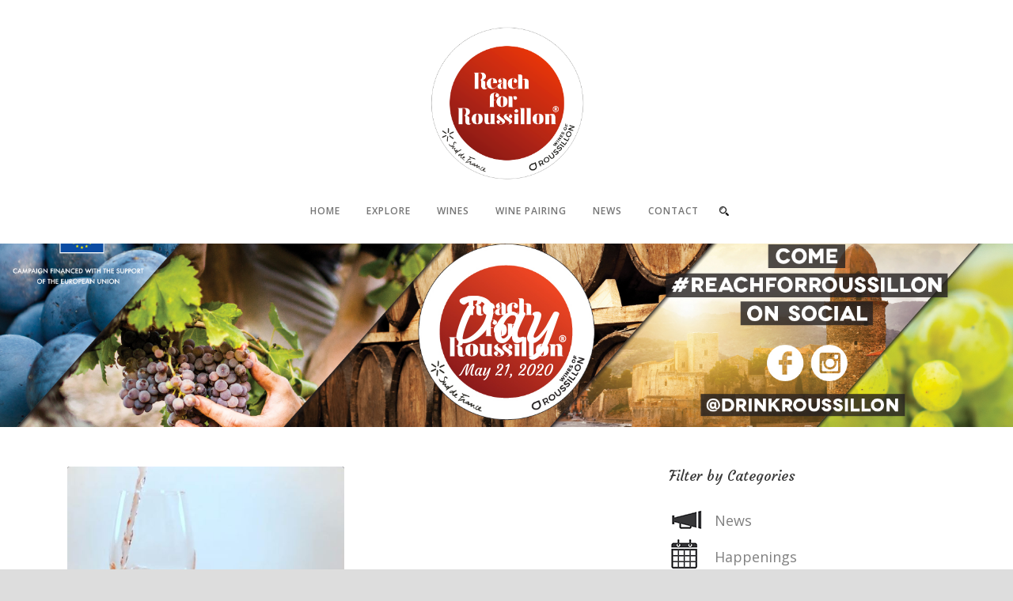

--- FILE ---
content_type: text/html; charset=UTF-8
request_url: http://winesofroussillon.com/2020/05/21/
body_size: 9616
content:
<!DOCTYPE html>
<!--[if IE 7]><html class="ie ie7 ltie8 ltie9" lang="en-US"><![endif]-->
<!--[if IE 8]><html class="ie ie8 ltie9" lang="en-US"><![endif]-->
<!--[if !(IE 7) | !(IE 8)  ]><!-->
<html lang="en-US">
<!--<![endif]-->

<head>
	<meta charset="UTF-8" />
	<meta name="viewport" content="initial-scale=1.0" />	
		
	<link rel="pingback" href="http://winesofroussillon.com/xmlrpc.php" />
	<title>21 May 2020 &#8211; Roussillon</title>
<link rel='dns-prefetch' href='//fonts.googleapis.com' />
<link rel='dns-prefetch' href='//s.w.org' />
<link rel="alternate" type="application/rss+xml" title="Roussillon &raquo; Feed" href="http://winesofroussillon.com/feed/" />
<link rel="alternate" type="application/rss+xml" title="Roussillon &raquo; Comments Feed" href="http://winesofroussillon.com/comments/feed/" />
<link rel="alternate" type="text/calendar" title="Roussillon &raquo; iCal Feed" href="http://winesofroussillon.com/events/?ical=1" />
		<script type="text/javascript">
			window._wpemojiSettings = {"baseUrl":"https:\/\/s.w.org\/images\/core\/emoji\/13.0.0\/72x72\/","ext":".png","svgUrl":"https:\/\/s.w.org\/images\/core\/emoji\/13.0.0\/svg\/","svgExt":".svg","source":{"concatemoji":"http:\/\/winesofroussillon.com\/wp-includes\/js\/wp-emoji-release.min.js?ver=5.5.5"}};
			!function(e,a,t){var n,r,o,i=a.createElement("canvas"),p=i.getContext&&i.getContext("2d");function s(e,t){var a=String.fromCharCode;p.clearRect(0,0,i.width,i.height),p.fillText(a.apply(this,e),0,0);e=i.toDataURL();return p.clearRect(0,0,i.width,i.height),p.fillText(a.apply(this,t),0,0),e===i.toDataURL()}function c(e){var t=a.createElement("script");t.src=e,t.defer=t.type="text/javascript",a.getElementsByTagName("head")[0].appendChild(t)}for(o=Array("flag","emoji"),t.supports={everything:!0,everythingExceptFlag:!0},r=0;r<o.length;r++)t.supports[o[r]]=function(e){if(!p||!p.fillText)return!1;switch(p.textBaseline="top",p.font="600 32px Arial",e){case"flag":return s([127987,65039,8205,9895,65039],[127987,65039,8203,9895,65039])?!1:!s([55356,56826,55356,56819],[55356,56826,8203,55356,56819])&&!s([55356,57332,56128,56423,56128,56418,56128,56421,56128,56430,56128,56423,56128,56447],[55356,57332,8203,56128,56423,8203,56128,56418,8203,56128,56421,8203,56128,56430,8203,56128,56423,8203,56128,56447]);case"emoji":return!s([55357,56424,8205,55356,57212],[55357,56424,8203,55356,57212])}return!1}(o[r]),t.supports.everything=t.supports.everything&&t.supports[o[r]],"flag"!==o[r]&&(t.supports.everythingExceptFlag=t.supports.everythingExceptFlag&&t.supports[o[r]]);t.supports.everythingExceptFlag=t.supports.everythingExceptFlag&&!t.supports.flag,t.DOMReady=!1,t.readyCallback=function(){t.DOMReady=!0},t.supports.everything||(n=function(){t.readyCallback()},a.addEventListener?(a.addEventListener("DOMContentLoaded",n,!1),e.addEventListener("load",n,!1)):(e.attachEvent("onload",n),a.attachEvent("onreadystatechange",function(){"complete"===a.readyState&&t.readyCallback()})),(n=t.source||{}).concatemoji?c(n.concatemoji):n.wpemoji&&n.twemoji&&(c(n.twemoji),c(n.wpemoji)))}(window,document,window._wpemojiSettings);
		</script>
		<style type="text/css">
img.wp-smiley,
img.emoji {
	display: inline !important;
	border: none !important;
	box-shadow: none !important;
	height: 1em !important;
	width: 1em !important;
	margin: 0 .07em !important;
	vertical-align: -0.1em !important;
	background: none !important;
	padding: 0 !important;
}
</style>
	<link rel='stylesheet' id='sb_instagram_styles-css'  href='http://winesofroussillon.com/wp-content/plugins/instagram-feed/css/sbi-styles.min.css?ver=2.9.3.1' type='text/css' media='all' />
<link rel='stylesheet' id='wp-block-library-css'  href='http://winesofroussillon.com/wp-includes/css/dist/block-library/style.min.css?ver=5.5.5' type='text/css' media='all' />
<link rel='stylesheet' id='wpzoom-social-icons-block-style-css'  href='http://winesofroussillon.com/wp-content/plugins/social-icons-widget-by-wpzoom/block/dist/blocks.style.build.css?ver=1626855234' type='text/css' media='all' />
<link rel='stylesheet' id='contact-form-7-css'  href='http://winesofroussillon.com/wp-content/plugins/contact-form-7/includes/css/styles.css?ver=5.4.2' type='text/css' media='all' />
<link rel='stylesheet' id='parent-style-css'  href='http://winesofroussillon.com/wp-content/themes/recibo/style.css?ver=5.5.5' type='text/css' media='all' />
<link rel='stylesheet' id='style-css'  href='http://winesofroussillon.com/wp-content/themes/recibo-child/style.css?ver=5.5.5' type='text/css' media='all' />
<link rel='stylesheet' id='Courgette-google-font-css'  href='http://fonts.googleapis.com/css?family=Courgette%3Aregular&#038;subset=latin%2Clatin-ext&#038;ver=5.5.5' type='text/css' media='all' />
<link rel='stylesheet' id='Open-Sans-google-font-css'  href='http://fonts.googleapis.com/css?family=Open+Sans%3A300%2C300italic%2Cregular%2Citalic%2C600%2C600italic%2C700%2C700italic%2C800%2C800italic&#038;subset=greek%2Ccyrillic-ext%2Ccyrillic%2Clatin%2Clatin-ext%2Cvietnamese%2Cgreek-ext&#038;ver=5.5.5' type='text/css' media='all' />
<link rel='stylesheet' id='Droid-Serif-google-font-css'  href='http://fonts.googleapis.com/css?family=Droid+Serif%3Aregular%2Citalic%2C700%2C700italic&#038;subset=latin&#038;ver=5.5.5' type='text/css' media='all' />
<link rel='stylesheet' id='superfish-css'  href='http://winesofroussillon.com/wp-content/themes/recibo/plugins/superfish/css/superfish.css?ver=5.5.5' type='text/css' media='all' />
<link rel='stylesheet' id='dlmenu-css'  href='http://winesofroussillon.com/wp-content/themes/recibo/plugins/dl-menu/component.css?ver=5.5.5' type='text/css' media='all' />
<link rel='stylesheet' id='font-awesome-css'  href='http://winesofroussillon.com/wp-content/themes/recibo/plugins/font-awesome-new/css/font-awesome.min.css?ver=5.5.5' type='text/css' media='all' />
<link rel='stylesheet' id='jquery-fancybox-css'  href='http://winesofroussillon.com/wp-content/themes/recibo/plugins/fancybox/jquery.fancybox.css?ver=5.5.5' type='text/css' media='all' />
<link rel='stylesheet' id='flexslider-css'  href='http://winesofroussillon.com/wp-content/themes/recibo/plugins/flexslider/flexslider.css?ver=5.5.5' type='text/css' media='all' />
<link rel='stylesheet' id='style-responsive-css'  href='http://winesofroussillon.com/wp-content/themes/recibo/stylesheet/style-responsive.css?ver=5.5.5' type='text/css' media='all' />
<link rel='stylesheet' id='style-custom-css'  href='http://winesofroussillon.com/wp-content/themes/recibo/stylesheet/style-custom.css?ver=5.5.5' type='text/css' media='all' />
<link rel='stylesheet' id='wpzoom-social-icons-socicon-css'  href='http://winesofroussillon.com/wp-content/plugins/social-icons-widget-by-wpzoom/assets/css/wpzoom-socicon.css?ver=1626855235' type='text/css' media='all' />
<link rel='stylesheet' id='wpzoom-social-icons-genericons-css'  href='http://winesofroussillon.com/wp-content/plugins/social-icons-widget-by-wpzoom/assets/css/genericons.css?ver=1626855235' type='text/css' media='all' />
<link rel='stylesheet' id='wpzoom-social-icons-academicons-css'  href='http://winesofroussillon.com/wp-content/plugins/social-icons-widget-by-wpzoom/assets/css/academicons.min.css?ver=1626855235' type='text/css' media='all' />
<link rel='stylesheet' id='wpzoom-social-icons-font-awesome-3-css'  href='http://winesofroussillon.com/wp-content/plugins/social-icons-widget-by-wpzoom/assets/css/font-awesome-3.min.css?ver=1626855235' type='text/css' media='all' />
<link rel='stylesheet' id='dashicons-css'  href='http://winesofroussillon.com/wp-includes/css/dashicons.min.css?ver=5.5.5' type='text/css' media='all' />
<link rel='stylesheet' id='wpzoom-social-icons-styles-css'  href='http://winesofroussillon.com/wp-content/plugins/social-icons-widget-by-wpzoom/assets/css/wpzoom-social-icons-styles.css?ver=1626855235' type='text/css' media='all' />
<link rel='stylesheet' id='ms-main-css'  href='http://winesofroussillon.com/wp-content/plugins/masterslider/public/assets/css/masterslider.main.css?ver=2.25.4' type='text/css' media='all' />
<link rel='stylesheet' id='ms-custom-css'  href='http://winesofroussillon.com/wp-content/uploads/masterslider/custom.css?ver=9.3' type='text/css' media='all' />
<link rel='preload' as='font'  id='wpzoom-social-icons-font-academicons-ttf-css'  href='http://winesofroussillon.com/wp-content/plugins/social-icons-widget-by-wpzoom/assets/font/academicons.ttf?v=1.8.6'  type='font/ttf' crossorigin />
<link rel='preload' as='font'  id='wpzoom-social-icons-font-academicons-woff-css'  href='http://winesofroussillon.com/wp-content/plugins/social-icons-widget-by-wpzoom/assets/font/academicons.woff?v=1.8.6'  type='font/woff' crossorigin />
<link rel='preload' as='font'  id='wpzoom-social-icons-font-fontawesome-3-ttf-css'  href='http://winesofroussillon.com/wp-content/plugins/social-icons-widget-by-wpzoom/assets/font/fontawesome-webfont.ttf?v=4.7.0'  type='font/ttf' crossorigin />
<link rel='preload' as='font'  id='wpzoom-social-icons-font-fontawesome-3-woff-css'  href='http://winesofroussillon.com/wp-content/plugins/social-icons-widget-by-wpzoom/assets/font/fontawesome-webfont.woff?v=4.7.0'  type='font/woff' crossorigin />
<link rel='preload' as='font'  id='wpzoom-social-icons-font-fontawesome-3-woff2-css'  href='http://winesofroussillon.com/wp-content/plugins/social-icons-widget-by-wpzoom/assets/font/fontawesome-webfont.woff2?v=4.7.0'  type='font/woff2' crossorigin />
<link rel='preload' as='font'  id='wpzoom-social-icons-font-genericons-ttf-css'  href='http://winesofroussillon.com/wp-content/plugins/social-icons-widget-by-wpzoom/assets/font/Genericons.ttf'  type='font/ttf' crossorigin />
<link rel='preload' as='font'  id='wpzoom-social-icons-font-genericons-woff-css'  href='http://winesofroussillon.com/wp-content/plugins/social-icons-widget-by-wpzoom/assets/font/Genericons.woff'  type='font/woff' crossorigin />
<link rel='preload' as='font'  id='wpzoom-social-icons-font-socicon-ttf-css'  href='http://winesofroussillon.com/wp-content/plugins/social-icons-widget-by-wpzoom/assets/font/socicon.ttf?v=4.1.3'  type='font/ttf' crossorigin />
<link rel='preload' as='font'  id='wpzoom-social-icons-font-socicon-woff-css'  href='http://winesofroussillon.com/wp-content/plugins/social-icons-widget-by-wpzoom/assets/font/socicon.woff?v=4.1.3'  type='font/woff' crossorigin />
<script type='text/javascript' src='http://winesofroussillon.com/wp-includes/js/jquery/jquery.js?ver=1.12.4-wp' id='jquery-core-js'></script>
<link rel="https://api.w.org/" href="http://winesofroussillon.com/wp-json/" /><link rel="EditURI" type="application/rsd+xml" title="RSD" href="http://winesofroussillon.com/xmlrpc.php?rsd" />
<link rel="wlwmanifest" type="application/wlwmanifest+xml" href="http://winesofroussillon.com/wp-includes/wlwmanifest.xml" /> 
<meta name="generator" content="WordPress 5.5.5" />
<script>var ms_grabbing_curosr='http://winesofroussillon.com/wp-content/plugins/masterslider/public/assets/css/common/grabbing.cur',ms_grab_curosr='http://winesofroussillon.com/wp-content/plugins/masterslider/public/assets/css/common/grab.cur';</script>
<meta name="generator" content="MasterSlider 2.25.4 - Responsive Touch Image Slider" />
<meta name="tec-api-version" content="v1"><meta name="tec-api-origin" content="http://winesofroussillon.com"><link rel="https://theeventscalendar.com/" href="http://winesofroussillon.com/wp-json/tribe/events/v1/" /><link rel="shortcut icon" href="http://winesofroussillon.com/wp-content/uploads/2020/10/RFR-VDR-SDF_LogoRond_QuadriDegrade-scaled.jpg" type="image/x-icon" /><!-- load the script for older ie version -->
<!--[if lt IE 9]>
<script src="http://winesofroussillon.com/wp-content/themes/recibo/javascript/html5.js" type="text/javascript"></script>
<script src="http://winesofroussillon.com/wp-content/themes/recibo/plugins/easy-pie-chart/excanvas.js" type="text/javascript"></script>
<![endif]-->
<!-- Tracking code easily added by NK Google Analytics -->
<script type="text/javascript"> 
(function(i,s,o,g,r,a,m){i['GoogleAnalyticsObject']=r;i[r]=i[r]||function(){ 
(i[r].q=i[r].q||[]).push(arguments)},i[r].l=1*new Date();a=s.createElement(o), 
m=s.getElementsByTagName(o)[0];a.async=1;a.src=g;m.parentNode.insertBefore(a,m) 
})(window,document,'script','https://www.google-analytics.com/analytics.js','ga'); 
ga('create', 'UA-81640265-1', 'auto'); 
ga('send', 'pageview'); 
</script> 
<link rel="icon" href="http://winesofroussillon.com/wp-content/uploads/2020/10/cropped-RFR-VDR-SDF_LogoRond_QuadriDegrade-scaled-2-32x32.jpg" sizes="32x32" />
<link rel="icon" href="http://winesofroussillon.com/wp-content/uploads/2020/10/cropped-RFR-VDR-SDF_LogoRond_QuadriDegrade-scaled-2-192x192.jpg" sizes="192x192" />
<link rel="apple-touch-icon" href="http://winesofroussillon.com/wp-content/uploads/2020/10/cropped-RFR-VDR-SDF_LogoRond_QuadriDegrade-scaled-2-180x180.jpg" />
<meta name="msapplication-TileImage" content="http://winesofroussillon.com/wp-content/uploads/2020/10/cropped-RFR-VDR-SDF_LogoRond_QuadriDegrade-scaled-2-270x270.jpg" />
</head>

<body class="archive date _masterslider _msp_version_2.25.4 tribe-no-js">
<div class="body-wrapper  float-menu header-style-3" data-home="http://winesofroussillon.com" >
		<header class="gdlr-header-wrapper" id="gdlr-header-wrapper">
				<div class="gdlr-header-substitute" id="gdlr-header-substitute"></div>
		<div class="gdlr-header-inner">
			<div class="gdlr-header-container container">
				<div class="gdlr-header-container-overlay"></div>
				<div class="gdlr-header-container-inner">

					<!-- logo -->
					<div class="gdlr-logo">
						<a href="http://winesofroussillon.com" >
							<img src="http://winesofroussillon.com/wp-content/uploads/2020/10/RFR-VDR-SDF_LogoRond_QuadriDegrade.png" alt="" width="2637" height="2731" />						</a>
						<div class="gdlr-responsive-navigation dl-menuwrapper" id="gdlr-responsive-navigation" ><button class="dl-trigger">Open Menu</button><ul id="menu-main-menu" class="dl-menu gdlr-main-mobile-menu"><li id="menu-item-5145" class="menu-item menu-item-type-post_type menu-item-object-page menu-item-home menu-item-5145"><a href="http://winesofroussillon.com/">Home</a></li>
<li id="menu-item-5255" class="menu-item menu-item-type-post_type menu-item-object-page menu-item-5255"><a href="http://winesofroussillon.com/explore/">Explore</a></li>
<li id="menu-item-5505" class="menu-item menu-item-type-custom menu-item-object-custom menu-item-has-children menu-item-5505"><a href="http://winesofroussillon.com/our-wines/">Wines</a>
<ul class="dl-submenu">
	<li id="menu-item-5267" class="menu-item menu-item-type-post_type menu-item-object-page menu-item-5267"><a href="http://winesofroussillon.com/our-wines/">Our Wines</a></li>
	<li id="menu-item-5502" class="menu-item menu-item-type-post_type menu-item-object-page menu-item-5502"><a href="http://winesofroussillon.com/dry-wines/">Dry wines</a></li>
	<li id="menu-item-5501" class="menu-item menu-item-type-post_type menu-item-object-page menu-item-5501"><a href="http://winesofroussillon.com/vins-doux-naturels/">Vins Doux Naturels</a></li>
</ul>
</li>
<li id="menu-item-5506" class="menu-item menu-item-type-custom menu-item-object-custom menu-item-has-children menu-item-5506"><a href="http://winesofroussillon.com/food-pairing/">Wine pairing</a>
<ul class="dl-submenu">
	<li id="menu-item-5266" class="menu-item menu-item-type-post_type menu-item-object-page menu-item-5266"><a href="http://winesofroussillon.com/food-pairing/">Food Pairing</a></li>
	<li id="menu-item-5503" class="menu-item menu-item-type-post_type menu-item-object-page menu-item-5503"><a href="http://winesofroussillon.com/cocktails/">Cocktails</a></li>
</ul>
</li>
<li id="menu-item-5265" class="menu-item menu-item-type-post_type menu-item-object-page menu-item-5265"><a href="http://winesofroussillon.com/news/">News</a></li>
<li id="menu-item-5264" class="menu-item menu-item-type-post_type menu-item-object-page menu-item-5264"><a href="http://winesofroussillon.com/contact/">Contact</a></li>
</ul></div>					</div>

					<!-- navigation -->
					<div class="gdlr-navigation-wrapper"><nav class="gdlr-navigation" id="gdlr-main-navigation" role="navigation"><ul id="menu-main-menu-1" class="sf-menu gdlr-main-menu"><li  class="menu-item menu-item-type-post_type menu-item-object-page menu-item-home menu-item-5145menu-item menu-item-type-post_type menu-item-object-page menu-item-home menu-item-5145 gdlr-normal-menu"><a href="http://winesofroussillon.com/">Home</a></li>
<li  class="menu-item menu-item-type-post_type menu-item-object-page menu-item-5255menu-item menu-item-type-post_type menu-item-object-page menu-item-5255 gdlr-normal-menu"><a href="http://winesofroussillon.com/explore/">Explore</a></li>
<li  class="menu-item menu-item-type-custom menu-item-object-custom menu-item-has-children menu-item-5505menu-item menu-item-type-custom menu-item-object-custom menu-item-has-children menu-item-5505 gdlr-normal-menu"><a href="http://winesofroussillon.com/our-wines/" class="sf-with-ul-pre">Wines</a>
<ul class="sub-menu">
	<li  class="menu-item menu-item-type-post_type menu-item-object-page menu-item-5267"><a href="http://winesofroussillon.com/our-wines/">Our Wines</a></li>
	<li  class="menu-item menu-item-type-post_type menu-item-object-page menu-item-5502"><a href="http://winesofroussillon.com/dry-wines/">Dry wines</a></li>
	<li  class="menu-item menu-item-type-post_type menu-item-object-page menu-item-5501"><a href="http://winesofroussillon.com/vins-doux-naturels/">Vins Doux Naturels</a></li>
</ul>
</li>
<li  class="menu-item menu-item-type-custom menu-item-object-custom menu-item-has-children menu-item-5506menu-item menu-item-type-custom menu-item-object-custom menu-item-has-children menu-item-5506 gdlr-normal-menu"><a href="http://winesofroussillon.com/food-pairing/" class="sf-with-ul-pre">Wine pairing</a>
<ul class="sub-menu">
	<li  class="menu-item menu-item-type-post_type menu-item-object-page menu-item-5266"><a href="http://winesofroussillon.com/food-pairing/">Food Pairing</a></li>
	<li  class="menu-item menu-item-type-post_type menu-item-object-page menu-item-5503"><a href="http://winesofroussillon.com/cocktails/">Cocktails</a></li>
</ul>
</li>
<li  class="menu-item menu-item-type-post_type menu-item-object-page menu-item-5265menu-item menu-item-type-post_type menu-item-object-page menu-item-5265 gdlr-normal-menu"><a href="http://winesofroussillon.com/news/">News</a></li>
<li  class="menu-item menu-item-type-post_type menu-item-object-page menu-item-5264menu-item menu-item-type-post_type menu-item-object-page menu-item-5264 gdlr-normal-menu"><a href="http://winesofroussillon.com/contact/">Contact</a></li>
</ul><img id="gdlr-menu-search-button" src="http://winesofroussillon.com/wp-content/themes/recibo/images/magnifier-dark.png" alt="" width="58" height="59" />
<div class="gdlr-menu-search" id="gdlr-menu-search">
	<form method="get" id="searchform" action="http://winesofroussillon.com/">
				<div class="search-text">
			<input type="text" value="Type Keywords" name="s" autocomplete="off" data-default="Type Keywords" />
		</div>
		<input type="submit" value="" />
		<div class="clear"></div>
	</form>	
</div>		
</nav><div class="gdlr-navigation-gimmick" id="gdlr-navigation-gimmick"></div><div class="clear"></div></div>
					<div class="clear"></div>
				</div>
			</div>
		</div>
	</header>
				<div class="gdlr-page-title-wrapper"  >
			<div class="gdlr-page-title-overlay"></div>
			<div class="gdlr-page-title-container container" >
				<span class="gdlr-page-title gdlr-title-font">Day</span>
								<h1 class="gdlr-page-caption">May 21, 2020</h1>
							</div>	
		</div>		
		<div class="content-wrapper"><div class="gdlr-content">

		<div class="with-sidebar-wrapper">
		<div class="with-sidebar-container container">
			<div class="with-sidebar-left eight columns">
				<div class="with-sidebar-content twelve gdlr-item-start-content columns">
					<div class="blog-item-holder"><div class="gdlr-isotope" data-type="blog" data-layout="fitRows" ><div class="clear"></div><div class="six columns"><div class="gdlr-item gdlr-blog-grid"><div class="gdlr-ux gdlr-blog-grid-ux">
<article id="post-6862" class="post-6862 post type-post status-publish format-standard has-post-thumbnail hentry category-news category-press tag-food-and-wine-magazine tag-occitanie tag-roussillon tag-roussillon-wines">
	<div class="gdlr-standard-style">
				<div class="gdlr-blog-thumbnail">
			<a href="http://winesofroussillon.com/2020/05/21/quarantine-cant-stop-you-from-drinking-rose-all-summer/"> <img src="http://winesofroussillon.com/wp-content/uploads/2020/05/quarantine_rose.jpg" alt="" width="607" height="336" /></a>		</div>
			
		<div class="gdlr-blog-info gdlr-info"><div class="blog-info blog-date"><i class="fa fa-clock-o"></i><a href="http://winesofroussillon.com/2020/05/21/">21 May 2020</a></div><div class="blog-info blog-author"><i class="fa fa-pencil"></i><a href="http://winesofroussillon.com/author/roussillon/" title="Posts by Roussillon" rel="author">Roussillon</a></div><div class="clear"></div></div>	
	
		<header class="post-header">
							<h3 class="gdlr-blog-title gdlr-content-font"><a href="http://winesofroussillon.com/2020/05/21/quarantine-cant-stop-you-from-drinking-rose-all-summer/">Quarantine Can&#8217;t Stop You from Drinking Rosé All Summer</a></h3>
						<div class="clear"></div>
		</header><!-- entry-header -->

		<div class="gdlr-blog-content">Brian Freedman, published in Food &amp; Wine magazine a selection of the best rosés for this summer. The article mentions a Roussillon... <div class="clear"></div><a href="http://winesofroussillon.com/2020/05/21/quarantine-cant-stop-you-from-drinking-rose-all-summer/" class="excerpt-read-more">Read More</a></div>	</div>
</article><!-- #post --></div></div></div><div class="clear"></div></div><div class="clear"></div></div>				</div>
				
				<div class="clear"></div>
			</div>
			
<div class="gdlr-sidebar gdlr-right-sidebar four columns">
	<div class="gdlr-item-start-content sidebar-right-item" >
	<div id="text-14" class="widget widget_text gdlr-item gdlr-widget"><h3 class="gdlr-widget-title">Filter by Categories</h3><div class="clear"></div>			<div class="textwidget"><div><img style="margin-right: 12px;" src="http://winesofroussillon.com/wp-content/uploads/2016/05/civr-news.png" /><a href="http://winesofroussillon.com/category/news/">News</a></div>
<div><img style="margin-right: 19px;" src="http://winesofroussillon.com/wp-content/uploads/2016/05/civr-happenings.png" /><a href="http://winesofroussillon.com/category/happenings/">Happenings</a></div>
<div><img style="margin-right: 19px;" src="http://winesofroussillon.com/wp-content/uploads/2016/05/civr-press.png" /><a href="http://winesofroussillon.com/category/press/">Press</a></div></div>
		</div>
		<div id="recent-posts-6" class="widget widget_recent_entries gdlr-item gdlr-widget">
		<h3 class="gdlr-widget-title">Latest News</h3><div class="clear"></div>
		<ul>
											<li>
					<a href="http://winesofroussillon.com/2022/01/18/wines-of-roussillon-at-sommcon-2021/">Wines of Roussillon at SommCon 2021!</a>
									</li>
											<li>
					<a href="http://winesofroussillon.com/2022/01/18/navarra-will-host-the-10th-edition-of-the-international-competition/">Navarra will host the 10th edition of the international competition</a>
									</li>
											<li>
					<a href="http://winesofroussillon.com/2022/01/18/wines-of-roussillon-invites-journalists-on-a-virtual-visit-to-roussillon/">Wines of Roussillon Invites Journalists on a Virtual Visit to Roussillon</a>
									</li>
											<li>
					<a href="http://winesofroussillon.com/2021/06/16/grenaches-du-monde-2021-and-the-winners-are/">Grenaches du Monde 2021: and the winners are&#8230;</a>
									</li>
											<li>
					<a href="http://winesofroussillon.com/2021/05/20/do-you-speak-roussillon-wines/">Do You Speak Roussillon Wines?</a>
									</li>
					</ul>

		</div><div id="tag_cloud-3" class="widget widget_tag_cloud gdlr-item gdlr-widget"><h3 class="gdlr-widget-title">Tag Cloud</h3><div class="clear"></div><div class="tagcloud"><a href="http://winesofroussillon.com/tag/banyuls/" class="tag-cloud-link tag-link-183 tag-link-position-1" style="font-size: 10.082644628099pt;" aria-label="Banyuls (2 items)">Banyuls</a>
<a href="http://winesofroussillon.com/tag/bevcon/" class="tag-cloud-link tag-link-132 tag-link-position-2" style="font-size: 12.628099173554pt;" aria-label="BevCon (4 items)">BevCon</a>
<a href="http://winesofroussillon.com/tag/bevcon-san-francisco/" class="tag-cloud-link tag-link-131 tag-link-position-3" style="font-size: 10.082644628099pt;" aria-label="BevCon San Francisco (2 items)">BevCon San Francisco</a>
<a href="http://winesofroussillon.com/tag/collioure/" class="tag-cloud-link tag-link-185 tag-link-position-4" style="font-size: 10.082644628099pt;" aria-label="Collioure (2 items)">Collioure</a>
<a href="http://winesofroussillon.com/tag/coullioure/" class="tag-cloud-link tag-link-184 tag-link-position-5" style="font-size: 8pt;" aria-label="Coullioure (1 item)">Coullioure</a>
<a href="http://winesofroussillon.com/tag/cotes-du-roussillon/" class="tag-cloud-link tag-link-125 tag-link-position-6" style="font-size: 13.553719008264pt;" aria-label="Côtes du Roussillon (5 items)">Côtes du Roussillon</a>
<a href="http://winesofroussillon.com/tag/cotes-du-roussillon-rose/" class="tag-cloud-link tag-link-179 tag-link-position-7" style="font-size: 8pt;" aria-label="Côtes du Roussillon rosé (1 item)">Côtes du Roussillon rosé</a>
<a href="http://winesofroussillon.com/tag/dry-wines/" class="tag-cloud-link tag-link-145 tag-link-position-8" style="font-size: 8pt;" aria-label="dry wines (1 item)">dry wines</a>
<a href="http://winesofroussillon.com/tag/edward-korry/" class="tag-cloud-link tag-link-118 tag-link-position-9" style="font-size: 10.082644628099pt;" aria-label="Edward Korry (2 items)">Edward Korry</a>
<a href="http://winesofroussillon.com/tag/european-rose-wines/" class="tag-cloud-link tag-link-181 tag-link-position-10" style="font-size: 8pt;" aria-label="european rose wines (1 item)">european rose wines</a>
<a href="http://winesofroussillon.com/tag/european-wines/" class="tag-cloud-link tag-link-128 tag-link-position-11" style="font-size: 14.363636363636pt;" aria-label="European Wines (6 items)">European Wines</a>
<a href="http://winesofroussillon.com/tag/french-fortified-wines/" class="tag-cloud-link tag-link-165 tag-link-position-12" style="font-size: 8pt;" aria-label="french Fortified wines (1 item)">french Fortified wines</a>
<a href="http://winesofroussillon.com/tag/french-rose-wines/" class="tag-cloud-link tag-link-180 tag-link-position-13" style="font-size: 8pt;" aria-label="french rose wines (1 item)">french rose wines</a>
<a href="http://winesofroussillon.com/tag/french-sweet-wines/" class="tag-cloud-link tag-link-164 tag-link-position-14" style="font-size: 8pt;" aria-label="french Sweet wines (1 item)">french Sweet wines</a>
<a href="http://winesofroussillon.com/tag/french-wines/" class="tag-cloud-link tag-link-119 tag-link-position-15" style="font-size: 14.363636363636pt;" aria-label="french wines (6 items)">french wines</a>
<a href="http://winesofroussillon.com/tag/grenache/" class="tag-cloud-link tag-link-105 tag-link-position-16" style="font-size: 12.628099173554pt;" aria-label="grenache (4 items)">grenache</a>
<a href="http://winesofroussillon.com/tag/grenache-du-monde/" class="tag-cloud-link tag-link-108 tag-link-position-17" style="font-size: 12.628099173554pt;" aria-label="grenache du monde (4 items)">grenache du monde</a>
<a href="http://winesofroussillon.com/tag/honest-cooking/" class="tag-cloud-link tag-link-172 tag-link-position-18" style="font-size: 8pt;" aria-label="Honest Cooking (1 item)">Honest Cooking</a>
<a href="http://winesofroussillon.com/tag/honest-cooking-best-wines/" class="tag-cloud-link tag-link-173 tag-link-position-19" style="font-size: 8pt;" aria-label="Honest Cooking best wines (1 item)">Honest Cooking best wines</a>
<a href="http://winesofroussillon.com/tag/honest-cooking-rose/" class="tag-cloud-link tag-link-174 tag-link-position-20" style="font-size: 8pt;" aria-label="Honest Cooking rosé (1 item)">Honest Cooking rosé</a>
<a href="http://winesofroussillon.com/tag/jon-bonne/" class="tag-cloud-link tag-link-167 tag-link-position-21" style="font-size: 8pt;" aria-label="Jon Bonné (1 item)">Jon Bonné</a>
<a href="http://winesofroussillon.com/tag/marisa-dvari/" class="tag-cloud-link tag-link-166 tag-link-position-22" style="font-size: 10.082644628099pt;" aria-label="Marisa D&#039;Vari (2 items)">Marisa D&#039;Vari</a>
<a href="http://winesofroussillon.com/tag/mediterranean-wines/" class="tag-cloud-link tag-link-120 tag-link-position-23" style="font-size: 10.082644628099pt;" aria-label="Mediterranean wines (2 items)">Mediterranean wines</a>
<a href="http://winesofroussillon.com/tag/miraflors/" class="tag-cloud-link tag-link-176 tag-link-position-24" style="font-size: 8pt;" aria-label="Miraflors (1 item)">Miraflors</a>
<a href="http://winesofroussillon.com/tag/miraflors-2017/" class="tag-cloud-link tag-link-175 tag-link-position-25" style="font-size: 8pt;" aria-label="Miraflors 2017 (1 item)">Miraflors 2017</a>
<a href="http://winesofroussillon.com/tag/miraflors-2017-rose/" class="tag-cloud-link tag-link-177 tag-link-position-26" style="font-size: 8pt;" aria-label="Miraflors 2017 rosé (1 item)">Miraflors 2017 rosé</a>
<a href="http://winesofroussillon.com/tag/muscat-of-the-world/" class="tag-cloud-link tag-link-150 tag-link-position-27" style="font-size: 10.082644628099pt;" aria-label="Muscat of the World (2 items)">Muscat of the World</a>
<a href="http://winesofroussillon.com/tag/muscats-de-rivesaltes/" class="tag-cloud-link tag-link-124 tag-link-position-28" style="font-size: 10.082644628099pt;" aria-label="Muscats de Rivesaltes (2 items)">Muscats de Rivesaltes</a>
<a href="http://winesofroussillon.com/tag/nuit-des-grenaches-du-monde/" class="tag-cloud-link tag-link-109 tag-link-position-29" style="font-size: 11.471074380165pt;" aria-label="NUIT DES GRENACHES DU MONDE (3 items)">NUIT DES GRENACHES DU MONDE</a>
<a href="http://winesofroussillon.com/tag/occitanie/" class="tag-cloud-link tag-link-121 tag-link-position-30" style="font-size: 14.363636363636pt;" aria-label="Occitanie (6 items)">Occitanie</a>
<a href="http://winesofroussillon.com/tag/punchdrink-com/" class="tag-cloud-link tag-link-168 tag-link-position-31" style="font-size: 8pt;" aria-label="Punchdrink.com (1 item)">Punchdrink.com</a>
<a href="http://winesofroussillon.com/tag/rivesaltes/" class="tag-cloud-link tag-link-182 tag-link-position-32" style="font-size: 8pt;" aria-label="Rivesaltes (1 item)">Rivesaltes</a>
<a href="http://winesofroussillon.com/tag/rose/" class="tag-cloud-link tag-link-170 tag-link-position-33" style="font-size: 8pt;" aria-label="rosé (1 item)">rosé</a>
<a href="http://winesofroussillon.com/tag/rose-wines/" class="tag-cloud-link tag-link-171 tag-link-position-34" style="font-size: 8pt;" aria-label="rosé wines (1 item)">rosé wines</a>
<a href="http://winesofroussillon.com/tag/roussillon/" class="tag-cloud-link tag-link-110 tag-link-position-35" style="font-size: 22pt;" aria-label="Roussillon (31 items)">Roussillon</a>
<a href="http://winesofroussillon.com/tag/roussillon-rose/" class="tag-cloud-link tag-link-169 tag-link-position-36" style="font-size: 8pt;" aria-label="Roussillon rosé (1 item)">Roussillon rosé</a>
<a href="http://winesofroussillon.com/tag/roussillon-seminar/" class="tag-cloud-link tag-link-134 tag-link-position-37" style="font-size: 10.082644628099pt;" aria-label="Roussillon seminar (2 items)">Roussillon seminar</a>
<a href="http://winesofroussillon.com/tag/roussillon-wines/" class="tag-cloud-link tag-link-117 tag-link-position-38" style="font-size: 17.834710743802pt;" aria-label="roussillon wines (13 items)">roussillon wines</a>
<a href="http://winesofroussillon.com/tag/san-francisco/" class="tag-cloud-link tag-link-133 tag-link-position-39" style="font-size: 10.082644628099pt;" aria-label="San Francisco (2 items)">San Francisco</a>
<a href="http://winesofroussillon.com/tag/sevenfifty/" class="tag-cloud-link tag-link-186 tag-link-position-40" style="font-size: 10.082644628099pt;" aria-label="SevenFifty (2 items)">SevenFifty</a>
<a href="http://winesofroussillon.com/tag/society-of-wine-educators/" class="tag-cloud-link tag-link-129 tag-link-position-41" style="font-size: 10.082644628099pt;" aria-label="Society of Wine Educators (2 items)">Society of Wine Educators</a>
<a href="http://winesofroussillon.com/tag/society-of-wine-educators-42nd-annual-conference/" class="tag-cloud-link tag-link-130 tag-link-position-42" style="font-size: 10.082644628099pt;" aria-label="Society Of Wine Educators 42nd Annual Conference (2 items)">Society Of Wine Educators 42nd Annual Conference</a>
<a href="http://winesofroussillon.com/tag/swe/" class="tag-cloud-link tag-link-116 tag-link-position-43" style="font-size: 12.628099173554pt;" aria-label="SWE (4 items)">SWE</a>
<a href="http://winesofroussillon.com/tag/vins-doux-naturels/" class="tag-cloud-link tag-link-123 tag-link-position-44" style="font-size: 11.471074380165pt;" aria-label="Vins doux Naturels (3 items)">Vins doux Naturels</a>
<a href="http://winesofroussillon.com/tag/wines-of-roussillon/" class="tag-cloud-link tag-link-111 tag-link-position-45" style="font-size: 14.363636363636pt;" aria-label="wines of Roussillon (6 items)">wines of Roussillon</a></div>
</div><div id="instagram-feed-widget-2" class="widget widget_instagram-feed-widget gdlr-item gdlr-widget"><h3 class="gdlr-widget-title">Instagram</h3><div class="clear"></div>        <div id="sbi_mod_error" >
            <span>This error message is only visible to WordPress admins</span><br />
            <p><b>Error: No connected account.</b>
            <p>Please go to the Instagram Feed settings page to connect an account.</p>
        </div>
		</div>	</div>
</div>
			<div class="clear"></div>
		</div>				
	</div>				

</div><!-- gdlr-content -->
		<div class="clear" ></div>
	</div><!-- content wrapper -->

		
	<footer class="footer-wrapper" >
				<div class="footer-container container">
										<div class="footer-column three columns" id="footer-widget-1" >
									</div>
										<div class="footer-column three columns" id="footer-widget-2" >
					
		<div id="recent-posts-4" class="widget widget_recent_entries gdlr-item gdlr-widget">
		<h3 class="gdlr-widget-title">Recent Posts</h3><div class="clear"></div>
		<ul>
											<li>
					<a href="http://winesofroussillon.com/2022/01/18/wines-of-roussillon-at-sommcon-2021/">Wines of Roussillon at SommCon 2021!</a>
									</li>
											<li>
					<a href="http://winesofroussillon.com/2022/01/18/navarra-will-host-the-10th-edition-of-the-international-competition/">Navarra will host the 10th edition of the international competition</a>
									</li>
											<li>
					<a href="http://winesofroussillon.com/2022/01/18/wines-of-roussillon-invites-journalists-on-a-virtual-visit-to-roussillon/">Wines of Roussillon Invites Journalists on a Virtual Visit to Roussillon</a>
									</li>
											<li>
					<a href="http://winesofroussillon.com/2021/06/16/grenaches-du-monde-2021-and-the-winners-are/">Grenaches du Monde 2021: and the winners are&#8230;</a>
									</li>
					</ul>

		</div>				</div>
										<div class="footer-column six columns" id="footer-widget-3" >
					<div id="text-10" class="widget widget_text gdlr-item gdlr-widget"><h3 class="gdlr-widget-title">Follow us</h3><div class="clear"></div>			<div class="textwidget"><div class="clear"></div><div class="gdlr-space" style="margin-top: 15px;"></div>
<img src="http://winesofroussillon.com/wp-content/uploads/2020/10/Campaign-financed-with-the-support-of-the-European-Union-high-res.png" alt="" style="height:70px" />
<img src="http://winesofroussillon.com/wp-content/uploads/2020/10/RFR-VDR-SDF_LogoRond_QuadriDegrade-1.png" alt="" style="height:70px;margin-left:15px" />
<div class="clear"></div><div class="gdlr-space" style="margin-top: 30px;"></div>
Subscribe to our email newsletter to get updates on Roussilon wines News and Events.</div>
		</div><div id="mc4wp_form_widget-2" class="widget widget_mc4wp_form_widget gdlr-item gdlr-widget"><script>(function() {
	window.mc4wp = window.mc4wp || {
		listeners: [],
		forms: {
			on: function(evt, cb) {
				window.mc4wp.listeners.push(
					{
						event   : evt,
						callback: cb
					}
				);
			}
		}
	}
})();
</script><!-- Mailchimp for WordPress v4.8.6 - https://wordpress.org/plugins/mailchimp-for-wp/ --><form id="mc4wp-form-1" class="mc4wp-form mc4wp-form-5519" method="post" data-id="5519" data-name="Roussillon optin" ><div class="mc4wp-form-fields"><p>
	<input type="email" name="EMAIL" placeholder="  YOUR EMAIL" required />
	<input type="submit" value="SUBSCRIBE" />
</p></div><label style="display: none !important;">Leave this field empty if you're human: <input type="text" name="_mc4wp_honeypot" value="" tabindex="-1" autocomplete="off" /></label><input type="hidden" name="_mc4wp_timestamp" value="1768946178" /><input type="hidden" name="_mc4wp_form_id" value="5519" /><input type="hidden" name="_mc4wp_form_element_id" value="mc4wp-form-1" /><div class="mc4wp-response"></div></form><!-- / Mailchimp for WordPress Plugin --></div>				</div>
									<div class="clear"></div>
		</div>
				
				<div class="copyright-wrapper">
			<div class="copyright-container container">
				<div class="copyright-left">
									</div>
				<div class="copyright-right">
					© 2016 Wines of Roussillon. 				</div>
				<div class="clear"></div>
			</div>
		</div>
			</footer>
	</div> <!-- body-wrapper -->
		<script>
		( function ( body ) {
			'use strict';
			body.className = body.className.replace( /\btribe-no-js\b/, 'tribe-js' );
		} )( document.body );
		</script>
		<script>(function() {function maybePrefixUrlField() {
	if (this.value.trim() !== '' && this.value.indexOf('http') !== 0) {
		this.value = "http://" + this.value;
	}
}

var urlFields = document.querySelectorAll('.mc4wp-form input[type="url"]');
if (urlFields) {
	for (var j=0; j < urlFields.length; j++) {
		urlFields[j].addEventListener('blur', maybePrefixUrlField);
	}
}
})();</script><!-- Instagram Feed JS -->
<script type="text/javascript">
var sbiajaxurl = "http://winesofroussillon.com/wp-admin/admin-ajax.php";
</script>
<script type="text/javascript">(function( $ ) {
  $( '#food-list .gdlr-feature-media-item' ).mouseenter(function() {
    text = $( this ).find( '.gdlr-item-title-caption' ).html();
    $( this ).find( '.feature-media-thumbnail' ).append( "<div class='food-filter'><span>" + text + "</span></div>" );
  });
  $( '#food-list .gdlr-feature-media-item' ).mouseleave(function() {
    $( '.food-filter' ).remove();
  });
//  $( '#tab-wines .tab-title:last-child' ).click(function( event ) {
//    event.preventDefault();
//    window.open( 'http://www.wine-searcher.com/', '_blank');
//  });
})( jQuery );</script><script> /* <![CDATA[ */var tribe_l10n_datatables = {"aria":{"sort_ascending":": activate to sort column ascending","sort_descending":": activate to sort column descending"},"length_menu":"Show _MENU_ entries","empty_table":"No data available in table","info":"Showing _START_ to _END_ of _TOTAL_ entries","info_empty":"Showing 0 to 0 of 0 entries","info_filtered":"(filtered from _MAX_ total entries)","zero_records":"No matching records found","search":"Search:","all_selected_text":"All items on this page were selected. ","select_all_link":"Select all pages","clear_selection":"Clear Selection.","pagination":{"all":"All","next":"Next","previous":"Previous"},"select":{"rows":{"0":"","_":": Selected %d rows","1":": Selected 1 row"}},"datepicker":{"dayNames":["Sunday","Monday","Tuesday","Wednesday","Thursday","Friday","Saturday"],"dayNamesShort":["Sun","Mon","Tue","Wed","Thu","Fri","Sat"],"dayNamesMin":["S","M","T","W","T","F","S"],"monthNames":["January","February","March","April","May","June","July","August","September","October","November","December"],"monthNamesShort":["January","February","March","April","May","June","July","August","September","October","November","December"],"monthNamesMin":["Jan","Feb","Mar","Apr","May","Jun","Jul","Aug","Sep","Oct","Nov","Dec"],"nextText":"Next","prevText":"Prev","currentText":"Today","closeText":"Done","today":"Today","clear":"Clear"}};/* ]]> */ </script><script type='text/javascript' src='http://winesofroussillon.com/wp-includes/js/dist/vendor/wp-polyfill.min.js?ver=7.4.4' id='wp-polyfill-js'></script>
<script type='text/javascript' id='wp-polyfill-js-after'>
( 'fetch' in window ) || document.write( '<script src="http://winesofroussillon.com/wp-includes/js/dist/vendor/wp-polyfill-fetch.min.js?ver=3.0.0"></scr' + 'ipt>' );( document.contains ) || document.write( '<script src="http://winesofroussillon.com/wp-includes/js/dist/vendor/wp-polyfill-node-contains.min.js?ver=3.42.0"></scr' + 'ipt>' );( window.DOMRect ) || document.write( '<script src="http://winesofroussillon.com/wp-includes/js/dist/vendor/wp-polyfill-dom-rect.min.js?ver=3.42.0"></scr' + 'ipt>' );( window.URL && window.URL.prototype && window.URLSearchParams ) || document.write( '<script src="http://winesofroussillon.com/wp-includes/js/dist/vendor/wp-polyfill-url.min.js?ver=3.6.4"></scr' + 'ipt>' );( window.FormData && window.FormData.prototype.keys ) || document.write( '<script src="http://winesofroussillon.com/wp-includes/js/dist/vendor/wp-polyfill-formdata.min.js?ver=3.0.12"></scr' + 'ipt>' );( Element.prototype.matches && Element.prototype.closest ) || document.write( '<script src="http://winesofroussillon.com/wp-includes/js/dist/vendor/wp-polyfill-element-closest.min.js?ver=2.0.2"></scr' + 'ipt>' );
</script>
<script type='text/javascript' id='contact-form-7-js-extra'>
/* <![CDATA[ */
var wpcf7 = {"api":{"root":"http:\/\/winesofroussillon.com\/wp-json\/","namespace":"contact-form-7\/v1"}};
/* ]]> */
</script>
<script type='text/javascript' src='http://winesofroussillon.com/wp-content/plugins/contact-form-7/includes/js/index.js?ver=5.4.2' id='contact-form-7-js'></script>
<script type='text/javascript' src='http://winesofroussillon.com/wp-content/themes/recibo/plugins/superfish/js/superfish.js?ver=1.0' id='superfish-js'></script>
<script type='text/javascript' src='http://winesofroussillon.com/wp-includes/js/hoverIntent.min.js?ver=1.8.1' id='hoverIntent-js'></script>
<script type='text/javascript' src='http://winesofroussillon.com/wp-content/themes/recibo/plugins/dl-menu/modernizr.custom.js?ver=1.0' id='modernizr-js'></script>
<script type='text/javascript' src='http://winesofroussillon.com/wp-content/themes/recibo/plugins/dl-menu/jquery.dlmenu.js?ver=1.0' id='dlmenu-js'></script>
<script type='text/javascript' src='http://winesofroussillon.com/wp-content/themes/recibo/plugins/jquery.easing.js?ver=1.0' id='jquery-easing-js'></script>
<script type='text/javascript' src='http://winesofroussillon.com/wp-content/themes/recibo/plugins/fancybox/jquery.fancybox.pack.js?ver=1.0' id='jquery-fancybox-js'></script>
<script type='text/javascript' src='http://winesofroussillon.com/wp-content/themes/recibo/plugins/fancybox/helpers/jquery.fancybox-media.js?ver=1.0' id='jquery-fancybox-media-js'></script>
<script type='text/javascript' src='http://winesofroussillon.com/wp-content/themes/recibo/plugins/fancybox/helpers/jquery.fancybox-thumbs.js?ver=1.0' id='jquery-fancybox-thumbs-js'></script>
<script type='text/javascript' src='http://winesofroussillon.com/wp-content/themes/recibo/plugins/flexslider/jquery.flexslider.js?ver=1.0' id='flexslider-js'></script>
<script type='text/javascript' src='http://winesofroussillon.com/wp-content/themes/recibo/javascript/gdlr-script.js?ver=1.0' id='gdlr-script-js'></script>
<script type='text/javascript' src='http://winesofroussillon.com/wp-content/plugins/social-icons-widget-by-wpzoom/assets/js/social-icons-widget-frontend.js?ver=1626855235' id='zoom-social-icons-widget-frontend-js'></script>
<script type='text/javascript' src='http://winesofroussillon.com/wp-includes/js/wp-embed.min.js?ver=5.5.5' id='wp-embed-js'></script>
<script type='text/javascript' id='sb_instagram_scripts-js-extra'>
/* <![CDATA[ */
var sb_instagram_js_options = {"font_method":"svg","resized_url":"http:\/\/winesofroussillon.com\/wp-content\/uploads\/sb-instagram-feed-images\/","placeholder":"http:\/\/winesofroussillon.com\/wp-content\/plugins\/instagram-feed\/img\/placeholder.png"};
/* ]]> */
</script>
<script type='text/javascript' src='http://winesofroussillon.com/wp-content/plugins/instagram-feed/js/sbi-scripts.min.js?ver=2.9.3.1' id='sb_instagram_scripts-js'></script>
<script type='text/javascript' defer src='http://winesofroussillon.com/wp-content/plugins/mailchimp-for-wp/assets/js/forms.js?ver=4.8.6' id='mc4wp-forms-api-js'></script>
</body>
</html>

--- FILE ---
content_type: text/css
request_url: http://winesofroussillon.com/wp-content/themes/recibo-child/style.css?ver=5.5.5
body_size: 56
content:
/*
 Theme Name:   Recibo Child
 Template:     recibo
*/


--- FILE ---
content_type: text/plain
request_url: https://www.google-analytics.com/j/collect?v=1&_v=j102&a=1433444612&t=pageview&_s=1&dl=http%3A%2F%2Fwinesofroussillon.com%2F2020%2F05%2F21%2F&ul=en-us%40posix&dt=21%20May%202020%20%E2%80%93%20Roussillon&sr=1280x720&vp=1280x720&_u=IEBAAEABAAAAACAAI~&jid=1625339157&gjid=576172847&cid=1618698825.1768946180&tid=UA-81640265-1&_gid=929458452.1768946180&_r=1&_slc=1&z=1048970599
body_size: -452
content:
2,cG-70NHD32S88